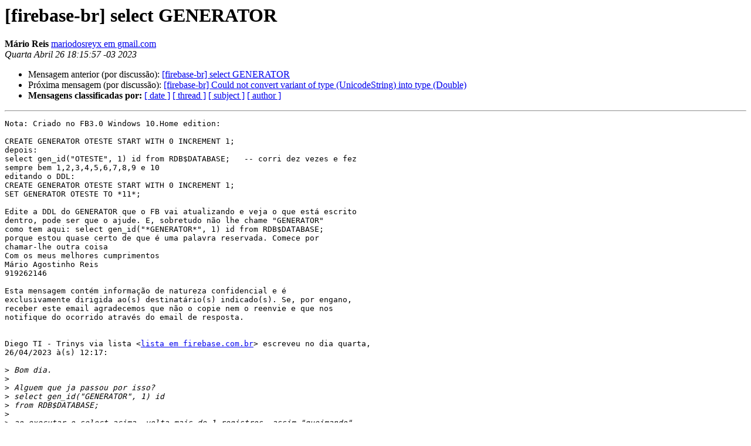

--- FILE ---
content_type: text/html
request_url: https://mail.firebase.com.br/pipermail/lista_firebase.com.br/2023-April/092060.html
body_size: 1696
content:
<!DOCTYPE HTML PUBLIC "-//W3C//DTD HTML 4.01 Transitional//EN">
<HTML>
 <HEAD>
   <TITLE> [firebase-br] select GENERATOR
   </TITLE>
   <LINK REL="Index" HREF="index.html" >
   <LINK REL="made" HREF="mailto:lista%40firebase.com.br?Subject=Re%3A%20%5Bfirebase-br%5D%20select%20GENERATOR&In-Reply-To=%3CCAF_dzrmS6soScOVrZxzJqhgojedwQJnLAMDnmFb903W-QqOVjg%40mail.gmail.com%3E">
   <META NAME="robots" CONTENT="index,nofollow">
   <style type="text/css">
       pre {
           white-space: pre-wrap;       /* css-2.1, curent FF, Opera, Safari */
           }
   </style>
   <META http-equiv="Content-Type" content="text/html; charset=iso-8859-1">
   <LINK REL="Previous"  HREF="092059.html">
   <LINK REL="Next"  HREF="092062.html">
 </HEAD>
 <BODY BGCOLOR="#ffffff">
   <H1>[firebase-br] select GENERATOR</H1>
    <B>Mário Reis</B> 
    <A HREF="mailto:lista%40firebase.com.br?Subject=Re%3A%20%5Bfirebase-br%5D%20select%20GENERATOR&In-Reply-To=%3CCAF_dzrmS6soScOVrZxzJqhgojedwQJnLAMDnmFb903W-QqOVjg%40mail.gmail.com%3E"
       TITLE="[firebase-br] select GENERATOR">mariodosreyx em gmail.com
       </A><BR>
    <I>Quarta Abril 26 18:15:57 -03 2023</I>
    <P><UL>
        <LI>Mensagem anterior (por discussão): <A HREF="092059.html">[firebase-br] select GENERATOR
</A></li>
        <LI>Próxima mensagem (por discussão): <A HREF="092062.html">[firebase-br] Could not convert variant of type (UnicodeString) into type (Double)
</A></li>
         <LI> <B>Mensagens classificadas por:</B> 
              <a href="date.html#92060">[ date ]</a>
              <a href="thread.html#92060">[ thread ]</a>
              <a href="subject.html#92060">[ subject ]</a>
              <a href="author.html#92060">[ author ]</a>
         </LI>
       </UL>
    <HR>  
<!--beginarticle-->
<PRE>Nota: Criado no FB3.0 Windows 10.Home edition:

CREATE GENERATOR OTESTE START WITH 0 INCREMENT 1;
depois:
select gen_id(&quot;OTESTE&quot;, 1) id from RDB$DATABASE;   -- corri dez vezes e fez
sempre bem 1,2,3,4,5,6,7,8,9 e 10
editando o DDL:
CREATE GENERATOR OTESTE START WITH 0 INCREMENT 1;
SET GENERATOR OTESTE TO *11*;

Edite a DDL do GENERATOR que o FB vai atualizando e veja o que está escrito
dentro, pode ser que o ajude. E, sobretudo não lhe chame &quot;GENERATOR&quot;
como tem aqui: select gen_id(&quot;*GENERATOR*&quot;, 1) id from RDB$DATABASE;
porque estou quase certo de que é uma palavra reservada. Comece por
chamar-lhe outra coisa
Com os meus melhores cumprimentos
Mário Agostinho Reis
919262146

Esta mensagem contém informação de natureza confidencial e é
exclusivamente dirigida ao(s) destinatário(s) indicado(s). Se, por engano,
receber este email agradecemos que não o copie nem o reenvie e que nos
notifique do ocorrido através do email de resposta.


Diego TI - Trinys via lista &lt;<A HREF="http://firebase.com.br/mailman/listinfo/lista_firebase.com.br">lista em firebase.com.br</A>&gt; escreveu no dia quarta,
26/04/2023 à(s) 12:17:

&gt;<i> Bom dia.
</I>&gt;<i>
</I>&gt;<i> Alguem que ja passou por isso?
</I>&gt;<i> select gen_id(&quot;GENERATOR&quot;, 1) id
</I>&gt;<i> from RDB$DATABASE;
</I>&gt;<i>
</I>&gt;<i> ao executar o select acima, volta mais de 1 registros, assim &quot;queimando&quot;
</I>&gt;<i> a sequencia.
</I>&gt;<i>
</I>&gt;<i> --
</I>&gt;<i> ______________________________________________
</I>&gt;<i> FireBase-BR (www.firebase.com.br) - Hospedado em www.locador.com.br
</I>&gt;<i> Para saber como gerenciar/excluir seu cadastro na lista, use:
</I>&gt;<i> <A HREF="http://www.firebase.com.br/fb/artigo.php?id=1107">http://www.firebase.com.br/fb/artigo.php?id=1107</A>
</I>&gt;<i> Para consultar mensagens antigas:
</I>&gt;<i> <A HREF="http://www.firebase.com.br/pesquisa_lista.html">http://www.firebase.com.br/pesquisa_lista.html</A>
</I>&gt;<i>
</I></PRE>



<!--endarticle-->
    <HR>
    <P><UL>
        <!--threads-->
	<LI>Mensagem anterior (por discussão): <A HREF="092059.html">[firebase-br] select GENERATOR
</A></li>
	<LI>Próxima mensagem (por discussão): <A HREF="092062.html">[firebase-br] Could not convert variant of type (UnicodeString) into type (Double)
</A></li>
         <LI> <B>Mensagens classificadas por:</B> 
              <a href="date.html#92060">[ date ]</a>
              <a href="thread.html#92060">[ thread ]</a>
              <a href="subject.html#92060">[ subject ]</a>
              <a href="author.html#92060">[ author ]</a>
         </LI>
       </UL>

<hr>
<a href="http://firebase.com.br/mailman/listinfo/lista_firebase.com.br">Mais detalhes sobre a lista de discuss&atilde;o lista
</a><br>
</body></html>
